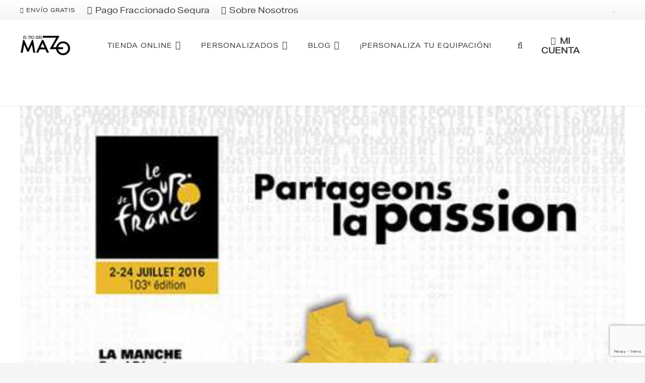

--- FILE ---
content_type: text/html; charset=utf-8
request_url: https://www.google.com/recaptcha/api2/anchor?ar=1&k=6LdVZ4QfAAAAABbCvV-2ocqZJ99u9Qwb6X3cnSEj&co=aHR0cHM6Ly93d3cuZWx0aW9kZWxtYXpvLmNvbTo0NDM.&hl=en&v=PoyoqOPhxBO7pBk68S4YbpHZ&size=invisible&anchor-ms=20000&execute-ms=30000&cb=tqoyv1op5jfc
body_size: 48635
content:
<!DOCTYPE HTML><html dir="ltr" lang="en"><head><meta http-equiv="Content-Type" content="text/html; charset=UTF-8">
<meta http-equiv="X-UA-Compatible" content="IE=edge">
<title>reCAPTCHA</title>
<style type="text/css">
/* cyrillic-ext */
@font-face {
  font-family: 'Roboto';
  font-style: normal;
  font-weight: 400;
  font-stretch: 100%;
  src: url(//fonts.gstatic.com/s/roboto/v48/KFO7CnqEu92Fr1ME7kSn66aGLdTylUAMa3GUBHMdazTgWw.woff2) format('woff2');
  unicode-range: U+0460-052F, U+1C80-1C8A, U+20B4, U+2DE0-2DFF, U+A640-A69F, U+FE2E-FE2F;
}
/* cyrillic */
@font-face {
  font-family: 'Roboto';
  font-style: normal;
  font-weight: 400;
  font-stretch: 100%;
  src: url(//fonts.gstatic.com/s/roboto/v48/KFO7CnqEu92Fr1ME7kSn66aGLdTylUAMa3iUBHMdazTgWw.woff2) format('woff2');
  unicode-range: U+0301, U+0400-045F, U+0490-0491, U+04B0-04B1, U+2116;
}
/* greek-ext */
@font-face {
  font-family: 'Roboto';
  font-style: normal;
  font-weight: 400;
  font-stretch: 100%;
  src: url(//fonts.gstatic.com/s/roboto/v48/KFO7CnqEu92Fr1ME7kSn66aGLdTylUAMa3CUBHMdazTgWw.woff2) format('woff2');
  unicode-range: U+1F00-1FFF;
}
/* greek */
@font-face {
  font-family: 'Roboto';
  font-style: normal;
  font-weight: 400;
  font-stretch: 100%;
  src: url(//fonts.gstatic.com/s/roboto/v48/KFO7CnqEu92Fr1ME7kSn66aGLdTylUAMa3-UBHMdazTgWw.woff2) format('woff2');
  unicode-range: U+0370-0377, U+037A-037F, U+0384-038A, U+038C, U+038E-03A1, U+03A3-03FF;
}
/* math */
@font-face {
  font-family: 'Roboto';
  font-style: normal;
  font-weight: 400;
  font-stretch: 100%;
  src: url(//fonts.gstatic.com/s/roboto/v48/KFO7CnqEu92Fr1ME7kSn66aGLdTylUAMawCUBHMdazTgWw.woff2) format('woff2');
  unicode-range: U+0302-0303, U+0305, U+0307-0308, U+0310, U+0312, U+0315, U+031A, U+0326-0327, U+032C, U+032F-0330, U+0332-0333, U+0338, U+033A, U+0346, U+034D, U+0391-03A1, U+03A3-03A9, U+03B1-03C9, U+03D1, U+03D5-03D6, U+03F0-03F1, U+03F4-03F5, U+2016-2017, U+2034-2038, U+203C, U+2040, U+2043, U+2047, U+2050, U+2057, U+205F, U+2070-2071, U+2074-208E, U+2090-209C, U+20D0-20DC, U+20E1, U+20E5-20EF, U+2100-2112, U+2114-2115, U+2117-2121, U+2123-214F, U+2190, U+2192, U+2194-21AE, U+21B0-21E5, U+21F1-21F2, U+21F4-2211, U+2213-2214, U+2216-22FF, U+2308-230B, U+2310, U+2319, U+231C-2321, U+2336-237A, U+237C, U+2395, U+239B-23B7, U+23D0, U+23DC-23E1, U+2474-2475, U+25AF, U+25B3, U+25B7, U+25BD, U+25C1, U+25CA, U+25CC, U+25FB, U+266D-266F, U+27C0-27FF, U+2900-2AFF, U+2B0E-2B11, U+2B30-2B4C, U+2BFE, U+3030, U+FF5B, U+FF5D, U+1D400-1D7FF, U+1EE00-1EEFF;
}
/* symbols */
@font-face {
  font-family: 'Roboto';
  font-style: normal;
  font-weight: 400;
  font-stretch: 100%;
  src: url(//fonts.gstatic.com/s/roboto/v48/KFO7CnqEu92Fr1ME7kSn66aGLdTylUAMaxKUBHMdazTgWw.woff2) format('woff2');
  unicode-range: U+0001-000C, U+000E-001F, U+007F-009F, U+20DD-20E0, U+20E2-20E4, U+2150-218F, U+2190, U+2192, U+2194-2199, U+21AF, U+21E6-21F0, U+21F3, U+2218-2219, U+2299, U+22C4-22C6, U+2300-243F, U+2440-244A, U+2460-24FF, U+25A0-27BF, U+2800-28FF, U+2921-2922, U+2981, U+29BF, U+29EB, U+2B00-2BFF, U+4DC0-4DFF, U+FFF9-FFFB, U+10140-1018E, U+10190-1019C, U+101A0, U+101D0-101FD, U+102E0-102FB, U+10E60-10E7E, U+1D2C0-1D2D3, U+1D2E0-1D37F, U+1F000-1F0FF, U+1F100-1F1AD, U+1F1E6-1F1FF, U+1F30D-1F30F, U+1F315, U+1F31C, U+1F31E, U+1F320-1F32C, U+1F336, U+1F378, U+1F37D, U+1F382, U+1F393-1F39F, U+1F3A7-1F3A8, U+1F3AC-1F3AF, U+1F3C2, U+1F3C4-1F3C6, U+1F3CA-1F3CE, U+1F3D4-1F3E0, U+1F3ED, U+1F3F1-1F3F3, U+1F3F5-1F3F7, U+1F408, U+1F415, U+1F41F, U+1F426, U+1F43F, U+1F441-1F442, U+1F444, U+1F446-1F449, U+1F44C-1F44E, U+1F453, U+1F46A, U+1F47D, U+1F4A3, U+1F4B0, U+1F4B3, U+1F4B9, U+1F4BB, U+1F4BF, U+1F4C8-1F4CB, U+1F4D6, U+1F4DA, U+1F4DF, U+1F4E3-1F4E6, U+1F4EA-1F4ED, U+1F4F7, U+1F4F9-1F4FB, U+1F4FD-1F4FE, U+1F503, U+1F507-1F50B, U+1F50D, U+1F512-1F513, U+1F53E-1F54A, U+1F54F-1F5FA, U+1F610, U+1F650-1F67F, U+1F687, U+1F68D, U+1F691, U+1F694, U+1F698, U+1F6AD, U+1F6B2, U+1F6B9-1F6BA, U+1F6BC, U+1F6C6-1F6CF, U+1F6D3-1F6D7, U+1F6E0-1F6EA, U+1F6F0-1F6F3, U+1F6F7-1F6FC, U+1F700-1F7FF, U+1F800-1F80B, U+1F810-1F847, U+1F850-1F859, U+1F860-1F887, U+1F890-1F8AD, U+1F8B0-1F8BB, U+1F8C0-1F8C1, U+1F900-1F90B, U+1F93B, U+1F946, U+1F984, U+1F996, U+1F9E9, U+1FA00-1FA6F, U+1FA70-1FA7C, U+1FA80-1FA89, U+1FA8F-1FAC6, U+1FACE-1FADC, U+1FADF-1FAE9, U+1FAF0-1FAF8, U+1FB00-1FBFF;
}
/* vietnamese */
@font-face {
  font-family: 'Roboto';
  font-style: normal;
  font-weight: 400;
  font-stretch: 100%;
  src: url(//fonts.gstatic.com/s/roboto/v48/KFO7CnqEu92Fr1ME7kSn66aGLdTylUAMa3OUBHMdazTgWw.woff2) format('woff2');
  unicode-range: U+0102-0103, U+0110-0111, U+0128-0129, U+0168-0169, U+01A0-01A1, U+01AF-01B0, U+0300-0301, U+0303-0304, U+0308-0309, U+0323, U+0329, U+1EA0-1EF9, U+20AB;
}
/* latin-ext */
@font-face {
  font-family: 'Roboto';
  font-style: normal;
  font-weight: 400;
  font-stretch: 100%;
  src: url(//fonts.gstatic.com/s/roboto/v48/KFO7CnqEu92Fr1ME7kSn66aGLdTylUAMa3KUBHMdazTgWw.woff2) format('woff2');
  unicode-range: U+0100-02BA, U+02BD-02C5, U+02C7-02CC, U+02CE-02D7, U+02DD-02FF, U+0304, U+0308, U+0329, U+1D00-1DBF, U+1E00-1E9F, U+1EF2-1EFF, U+2020, U+20A0-20AB, U+20AD-20C0, U+2113, U+2C60-2C7F, U+A720-A7FF;
}
/* latin */
@font-face {
  font-family: 'Roboto';
  font-style: normal;
  font-weight: 400;
  font-stretch: 100%;
  src: url(//fonts.gstatic.com/s/roboto/v48/KFO7CnqEu92Fr1ME7kSn66aGLdTylUAMa3yUBHMdazQ.woff2) format('woff2');
  unicode-range: U+0000-00FF, U+0131, U+0152-0153, U+02BB-02BC, U+02C6, U+02DA, U+02DC, U+0304, U+0308, U+0329, U+2000-206F, U+20AC, U+2122, U+2191, U+2193, U+2212, U+2215, U+FEFF, U+FFFD;
}
/* cyrillic-ext */
@font-face {
  font-family: 'Roboto';
  font-style: normal;
  font-weight: 500;
  font-stretch: 100%;
  src: url(//fonts.gstatic.com/s/roboto/v48/KFO7CnqEu92Fr1ME7kSn66aGLdTylUAMa3GUBHMdazTgWw.woff2) format('woff2');
  unicode-range: U+0460-052F, U+1C80-1C8A, U+20B4, U+2DE0-2DFF, U+A640-A69F, U+FE2E-FE2F;
}
/* cyrillic */
@font-face {
  font-family: 'Roboto';
  font-style: normal;
  font-weight: 500;
  font-stretch: 100%;
  src: url(//fonts.gstatic.com/s/roboto/v48/KFO7CnqEu92Fr1ME7kSn66aGLdTylUAMa3iUBHMdazTgWw.woff2) format('woff2');
  unicode-range: U+0301, U+0400-045F, U+0490-0491, U+04B0-04B1, U+2116;
}
/* greek-ext */
@font-face {
  font-family: 'Roboto';
  font-style: normal;
  font-weight: 500;
  font-stretch: 100%;
  src: url(//fonts.gstatic.com/s/roboto/v48/KFO7CnqEu92Fr1ME7kSn66aGLdTylUAMa3CUBHMdazTgWw.woff2) format('woff2');
  unicode-range: U+1F00-1FFF;
}
/* greek */
@font-face {
  font-family: 'Roboto';
  font-style: normal;
  font-weight: 500;
  font-stretch: 100%;
  src: url(//fonts.gstatic.com/s/roboto/v48/KFO7CnqEu92Fr1ME7kSn66aGLdTylUAMa3-UBHMdazTgWw.woff2) format('woff2');
  unicode-range: U+0370-0377, U+037A-037F, U+0384-038A, U+038C, U+038E-03A1, U+03A3-03FF;
}
/* math */
@font-face {
  font-family: 'Roboto';
  font-style: normal;
  font-weight: 500;
  font-stretch: 100%;
  src: url(//fonts.gstatic.com/s/roboto/v48/KFO7CnqEu92Fr1ME7kSn66aGLdTylUAMawCUBHMdazTgWw.woff2) format('woff2');
  unicode-range: U+0302-0303, U+0305, U+0307-0308, U+0310, U+0312, U+0315, U+031A, U+0326-0327, U+032C, U+032F-0330, U+0332-0333, U+0338, U+033A, U+0346, U+034D, U+0391-03A1, U+03A3-03A9, U+03B1-03C9, U+03D1, U+03D5-03D6, U+03F0-03F1, U+03F4-03F5, U+2016-2017, U+2034-2038, U+203C, U+2040, U+2043, U+2047, U+2050, U+2057, U+205F, U+2070-2071, U+2074-208E, U+2090-209C, U+20D0-20DC, U+20E1, U+20E5-20EF, U+2100-2112, U+2114-2115, U+2117-2121, U+2123-214F, U+2190, U+2192, U+2194-21AE, U+21B0-21E5, U+21F1-21F2, U+21F4-2211, U+2213-2214, U+2216-22FF, U+2308-230B, U+2310, U+2319, U+231C-2321, U+2336-237A, U+237C, U+2395, U+239B-23B7, U+23D0, U+23DC-23E1, U+2474-2475, U+25AF, U+25B3, U+25B7, U+25BD, U+25C1, U+25CA, U+25CC, U+25FB, U+266D-266F, U+27C0-27FF, U+2900-2AFF, U+2B0E-2B11, U+2B30-2B4C, U+2BFE, U+3030, U+FF5B, U+FF5D, U+1D400-1D7FF, U+1EE00-1EEFF;
}
/* symbols */
@font-face {
  font-family: 'Roboto';
  font-style: normal;
  font-weight: 500;
  font-stretch: 100%;
  src: url(//fonts.gstatic.com/s/roboto/v48/KFO7CnqEu92Fr1ME7kSn66aGLdTylUAMaxKUBHMdazTgWw.woff2) format('woff2');
  unicode-range: U+0001-000C, U+000E-001F, U+007F-009F, U+20DD-20E0, U+20E2-20E4, U+2150-218F, U+2190, U+2192, U+2194-2199, U+21AF, U+21E6-21F0, U+21F3, U+2218-2219, U+2299, U+22C4-22C6, U+2300-243F, U+2440-244A, U+2460-24FF, U+25A0-27BF, U+2800-28FF, U+2921-2922, U+2981, U+29BF, U+29EB, U+2B00-2BFF, U+4DC0-4DFF, U+FFF9-FFFB, U+10140-1018E, U+10190-1019C, U+101A0, U+101D0-101FD, U+102E0-102FB, U+10E60-10E7E, U+1D2C0-1D2D3, U+1D2E0-1D37F, U+1F000-1F0FF, U+1F100-1F1AD, U+1F1E6-1F1FF, U+1F30D-1F30F, U+1F315, U+1F31C, U+1F31E, U+1F320-1F32C, U+1F336, U+1F378, U+1F37D, U+1F382, U+1F393-1F39F, U+1F3A7-1F3A8, U+1F3AC-1F3AF, U+1F3C2, U+1F3C4-1F3C6, U+1F3CA-1F3CE, U+1F3D4-1F3E0, U+1F3ED, U+1F3F1-1F3F3, U+1F3F5-1F3F7, U+1F408, U+1F415, U+1F41F, U+1F426, U+1F43F, U+1F441-1F442, U+1F444, U+1F446-1F449, U+1F44C-1F44E, U+1F453, U+1F46A, U+1F47D, U+1F4A3, U+1F4B0, U+1F4B3, U+1F4B9, U+1F4BB, U+1F4BF, U+1F4C8-1F4CB, U+1F4D6, U+1F4DA, U+1F4DF, U+1F4E3-1F4E6, U+1F4EA-1F4ED, U+1F4F7, U+1F4F9-1F4FB, U+1F4FD-1F4FE, U+1F503, U+1F507-1F50B, U+1F50D, U+1F512-1F513, U+1F53E-1F54A, U+1F54F-1F5FA, U+1F610, U+1F650-1F67F, U+1F687, U+1F68D, U+1F691, U+1F694, U+1F698, U+1F6AD, U+1F6B2, U+1F6B9-1F6BA, U+1F6BC, U+1F6C6-1F6CF, U+1F6D3-1F6D7, U+1F6E0-1F6EA, U+1F6F0-1F6F3, U+1F6F7-1F6FC, U+1F700-1F7FF, U+1F800-1F80B, U+1F810-1F847, U+1F850-1F859, U+1F860-1F887, U+1F890-1F8AD, U+1F8B0-1F8BB, U+1F8C0-1F8C1, U+1F900-1F90B, U+1F93B, U+1F946, U+1F984, U+1F996, U+1F9E9, U+1FA00-1FA6F, U+1FA70-1FA7C, U+1FA80-1FA89, U+1FA8F-1FAC6, U+1FACE-1FADC, U+1FADF-1FAE9, U+1FAF0-1FAF8, U+1FB00-1FBFF;
}
/* vietnamese */
@font-face {
  font-family: 'Roboto';
  font-style: normal;
  font-weight: 500;
  font-stretch: 100%;
  src: url(//fonts.gstatic.com/s/roboto/v48/KFO7CnqEu92Fr1ME7kSn66aGLdTylUAMa3OUBHMdazTgWw.woff2) format('woff2');
  unicode-range: U+0102-0103, U+0110-0111, U+0128-0129, U+0168-0169, U+01A0-01A1, U+01AF-01B0, U+0300-0301, U+0303-0304, U+0308-0309, U+0323, U+0329, U+1EA0-1EF9, U+20AB;
}
/* latin-ext */
@font-face {
  font-family: 'Roboto';
  font-style: normal;
  font-weight: 500;
  font-stretch: 100%;
  src: url(//fonts.gstatic.com/s/roboto/v48/KFO7CnqEu92Fr1ME7kSn66aGLdTylUAMa3KUBHMdazTgWw.woff2) format('woff2');
  unicode-range: U+0100-02BA, U+02BD-02C5, U+02C7-02CC, U+02CE-02D7, U+02DD-02FF, U+0304, U+0308, U+0329, U+1D00-1DBF, U+1E00-1E9F, U+1EF2-1EFF, U+2020, U+20A0-20AB, U+20AD-20C0, U+2113, U+2C60-2C7F, U+A720-A7FF;
}
/* latin */
@font-face {
  font-family: 'Roboto';
  font-style: normal;
  font-weight: 500;
  font-stretch: 100%;
  src: url(//fonts.gstatic.com/s/roboto/v48/KFO7CnqEu92Fr1ME7kSn66aGLdTylUAMa3yUBHMdazQ.woff2) format('woff2');
  unicode-range: U+0000-00FF, U+0131, U+0152-0153, U+02BB-02BC, U+02C6, U+02DA, U+02DC, U+0304, U+0308, U+0329, U+2000-206F, U+20AC, U+2122, U+2191, U+2193, U+2212, U+2215, U+FEFF, U+FFFD;
}
/* cyrillic-ext */
@font-face {
  font-family: 'Roboto';
  font-style: normal;
  font-weight: 900;
  font-stretch: 100%;
  src: url(//fonts.gstatic.com/s/roboto/v48/KFO7CnqEu92Fr1ME7kSn66aGLdTylUAMa3GUBHMdazTgWw.woff2) format('woff2');
  unicode-range: U+0460-052F, U+1C80-1C8A, U+20B4, U+2DE0-2DFF, U+A640-A69F, U+FE2E-FE2F;
}
/* cyrillic */
@font-face {
  font-family: 'Roboto';
  font-style: normal;
  font-weight: 900;
  font-stretch: 100%;
  src: url(//fonts.gstatic.com/s/roboto/v48/KFO7CnqEu92Fr1ME7kSn66aGLdTylUAMa3iUBHMdazTgWw.woff2) format('woff2');
  unicode-range: U+0301, U+0400-045F, U+0490-0491, U+04B0-04B1, U+2116;
}
/* greek-ext */
@font-face {
  font-family: 'Roboto';
  font-style: normal;
  font-weight: 900;
  font-stretch: 100%;
  src: url(//fonts.gstatic.com/s/roboto/v48/KFO7CnqEu92Fr1ME7kSn66aGLdTylUAMa3CUBHMdazTgWw.woff2) format('woff2');
  unicode-range: U+1F00-1FFF;
}
/* greek */
@font-face {
  font-family: 'Roboto';
  font-style: normal;
  font-weight: 900;
  font-stretch: 100%;
  src: url(//fonts.gstatic.com/s/roboto/v48/KFO7CnqEu92Fr1ME7kSn66aGLdTylUAMa3-UBHMdazTgWw.woff2) format('woff2');
  unicode-range: U+0370-0377, U+037A-037F, U+0384-038A, U+038C, U+038E-03A1, U+03A3-03FF;
}
/* math */
@font-face {
  font-family: 'Roboto';
  font-style: normal;
  font-weight: 900;
  font-stretch: 100%;
  src: url(//fonts.gstatic.com/s/roboto/v48/KFO7CnqEu92Fr1ME7kSn66aGLdTylUAMawCUBHMdazTgWw.woff2) format('woff2');
  unicode-range: U+0302-0303, U+0305, U+0307-0308, U+0310, U+0312, U+0315, U+031A, U+0326-0327, U+032C, U+032F-0330, U+0332-0333, U+0338, U+033A, U+0346, U+034D, U+0391-03A1, U+03A3-03A9, U+03B1-03C9, U+03D1, U+03D5-03D6, U+03F0-03F1, U+03F4-03F5, U+2016-2017, U+2034-2038, U+203C, U+2040, U+2043, U+2047, U+2050, U+2057, U+205F, U+2070-2071, U+2074-208E, U+2090-209C, U+20D0-20DC, U+20E1, U+20E5-20EF, U+2100-2112, U+2114-2115, U+2117-2121, U+2123-214F, U+2190, U+2192, U+2194-21AE, U+21B0-21E5, U+21F1-21F2, U+21F4-2211, U+2213-2214, U+2216-22FF, U+2308-230B, U+2310, U+2319, U+231C-2321, U+2336-237A, U+237C, U+2395, U+239B-23B7, U+23D0, U+23DC-23E1, U+2474-2475, U+25AF, U+25B3, U+25B7, U+25BD, U+25C1, U+25CA, U+25CC, U+25FB, U+266D-266F, U+27C0-27FF, U+2900-2AFF, U+2B0E-2B11, U+2B30-2B4C, U+2BFE, U+3030, U+FF5B, U+FF5D, U+1D400-1D7FF, U+1EE00-1EEFF;
}
/* symbols */
@font-face {
  font-family: 'Roboto';
  font-style: normal;
  font-weight: 900;
  font-stretch: 100%;
  src: url(//fonts.gstatic.com/s/roboto/v48/KFO7CnqEu92Fr1ME7kSn66aGLdTylUAMaxKUBHMdazTgWw.woff2) format('woff2');
  unicode-range: U+0001-000C, U+000E-001F, U+007F-009F, U+20DD-20E0, U+20E2-20E4, U+2150-218F, U+2190, U+2192, U+2194-2199, U+21AF, U+21E6-21F0, U+21F3, U+2218-2219, U+2299, U+22C4-22C6, U+2300-243F, U+2440-244A, U+2460-24FF, U+25A0-27BF, U+2800-28FF, U+2921-2922, U+2981, U+29BF, U+29EB, U+2B00-2BFF, U+4DC0-4DFF, U+FFF9-FFFB, U+10140-1018E, U+10190-1019C, U+101A0, U+101D0-101FD, U+102E0-102FB, U+10E60-10E7E, U+1D2C0-1D2D3, U+1D2E0-1D37F, U+1F000-1F0FF, U+1F100-1F1AD, U+1F1E6-1F1FF, U+1F30D-1F30F, U+1F315, U+1F31C, U+1F31E, U+1F320-1F32C, U+1F336, U+1F378, U+1F37D, U+1F382, U+1F393-1F39F, U+1F3A7-1F3A8, U+1F3AC-1F3AF, U+1F3C2, U+1F3C4-1F3C6, U+1F3CA-1F3CE, U+1F3D4-1F3E0, U+1F3ED, U+1F3F1-1F3F3, U+1F3F5-1F3F7, U+1F408, U+1F415, U+1F41F, U+1F426, U+1F43F, U+1F441-1F442, U+1F444, U+1F446-1F449, U+1F44C-1F44E, U+1F453, U+1F46A, U+1F47D, U+1F4A3, U+1F4B0, U+1F4B3, U+1F4B9, U+1F4BB, U+1F4BF, U+1F4C8-1F4CB, U+1F4D6, U+1F4DA, U+1F4DF, U+1F4E3-1F4E6, U+1F4EA-1F4ED, U+1F4F7, U+1F4F9-1F4FB, U+1F4FD-1F4FE, U+1F503, U+1F507-1F50B, U+1F50D, U+1F512-1F513, U+1F53E-1F54A, U+1F54F-1F5FA, U+1F610, U+1F650-1F67F, U+1F687, U+1F68D, U+1F691, U+1F694, U+1F698, U+1F6AD, U+1F6B2, U+1F6B9-1F6BA, U+1F6BC, U+1F6C6-1F6CF, U+1F6D3-1F6D7, U+1F6E0-1F6EA, U+1F6F0-1F6F3, U+1F6F7-1F6FC, U+1F700-1F7FF, U+1F800-1F80B, U+1F810-1F847, U+1F850-1F859, U+1F860-1F887, U+1F890-1F8AD, U+1F8B0-1F8BB, U+1F8C0-1F8C1, U+1F900-1F90B, U+1F93B, U+1F946, U+1F984, U+1F996, U+1F9E9, U+1FA00-1FA6F, U+1FA70-1FA7C, U+1FA80-1FA89, U+1FA8F-1FAC6, U+1FACE-1FADC, U+1FADF-1FAE9, U+1FAF0-1FAF8, U+1FB00-1FBFF;
}
/* vietnamese */
@font-face {
  font-family: 'Roboto';
  font-style: normal;
  font-weight: 900;
  font-stretch: 100%;
  src: url(//fonts.gstatic.com/s/roboto/v48/KFO7CnqEu92Fr1ME7kSn66aGLdTylUAMa3OUBHMdazTgWw.woff2) format('woff2');
  unicode-range: U+0102-0103, U+0110-0111, U+0128-0129, U+0168-0169, U+01A0-01A1, U+01AF-01B0, U+0300-0301, U+0303-0304, U+0308-0309, U+0323, U+0329, U+1EA0-1EF9, U+20AB;
}
/* latin-ext */
@font-face {
  font-family: 'Roboto';
  font-style: normal;
  font-weight: 900;
  font-stretch: 100%;
  src: url(//fonts.gstatic.com/s/roboto/v48/KFO7CnqEu92Fr1ME7kSn66aGLdTylUAMa3KUBHMdazTgWw.woff2) format('woff2');
  unicode-range: U+0100-02BA, U+02BD-02C5, U+02C7-02CC, U+02CE-02D7, U+02DD-02FF, U+0304, U+0308, U+0329, U+1D00-1DBF, U+1E00-1E9F, U+1EF2-1EFF, U+2020, U+20A0-20AB, U+20AD-20C0, U+2113, U+2C60-2C7F, U+A720-A7FF;
}
/* latin */
@font-face {
  font-family: 'Roboto';
  font-style: normal;
  font-weight: 900;
  font-stretch: 100%;
  src: url(//fonts.gstatic.com/s/roboto/v48/KFO7CnqEu92Fr1ME7kSn66aGLdTylUAMa3yUBHMdazQ.woff2) format('woff2');
  unicode-range: U+0000-00FF, U+0131, U+0152-0153, U+02BB-02BC, U+02C6, U+02DA, U+02DC, U+0304, U+0308, U+0329, U+2000-206F, U+20AC, U+2122, U+2191, U+2193, U+2212, U+2215, U+FEFF, U+FFFD;
}

</style>
<link rel="stylesheet" type="text/css" href="https://www.gstatic.com/recaptcha/releases/PoyoqOPhxBO7pBk68S4YbpHZ/styles__ltr.css">
<script nonce="WquAw2CU0dVwEn9unkJ93w" type="text/javascript">window['__recaptcha_api'] = 'https://www.google.com/recaptcha/api2/';</script>
<script type="text/javascript" src="https://www.gstatic.com/recaptcha/releases/PoyoqOPhxBO7pBk68S4YbpHZ/recaptcha__en.js" nonce="WquAw2CU0dVwEn9unkJ93w">
      
    </script></head>
<body><div id="rc-anchor-alert" class="rc-anchor-alert"></div>
<input type="hidden" id="recaptcha-token" value="[base64]">
<script type="text/javascript" nonce="WquAw2CU0dVwEn9unkJ93w">
      recaptcha.anchor.Main.init("[\x22ainput\x22,[\x22bgdata\x22,\x22\x22,\[base64]/[base64]/UltIKytdPWE6KGE8MjA0OD9SW0grK109YT4+NnwxOTI6KChhJjY0NTEyKT09NTUyOTYmJnErMTxoLmxlbmd0aCYmKGguY2hhckNvZGVBdChxKzEpJjY0NTEyKT09NTYzMjA/[base64]/MjU1OlI/[base64]/[base64]/[base64]/[base64]/[base64]/[base64]/[base64]/[base64]/[base64]/[base64]\x22,\[base64]\x22,\x22w4lcaFbCtDHCgcO4wqbDlx8fdx9gwoRKHsKNw7RfUsOgwqlGwoRJX8O+IRVMwq/DjsKEIMOMw5RXaT/[base64]/DoRfCqsOrQiQDTRYFw7/ClwBJwqLDiCRIU8KJwpdgRsO7w4TDllnDq8OPwrXDunVdNibDjcKWK1HDtmhHKRrDqMOmwoPDpsOrwrPCqDvCtsKEJizCrMKPwpo2w7vDpm5Rw68eEcKpVMKjwrzDnsKiZk1tw4/DhwYjYCJyW8Kcw5pDXMObwrPCiWXDqwt8SsOOBhfChcO3worDpsKSwp3DuUtkaxgiejVnFsKYw4xHTF3DuMKADcKgcSTCgyvCvyTCh8O0w7DCuifDksKZwqPCoMOCOsOXM8OmNlHCp2otc8K2w4TDosKywpHDvMK/w6F9wqlLw4DDhcKcRsKKwp/[base64]/CjcO6YTfCnBIxwrfCnGsxwpJUw5zDmcKAw6INL8O2wpHDuHbDrm7DlcKmMktOU8Opw5LDv8KICWVvw4zCk8KdwqJML8Oww5bDvUhcw4jDmRc6wozDlyo2wpdHA8K2wpYew5llZsOhe2jCnCtdd8K7wpTCkcOAw43ClMO1w6VoZi/[base64]/wrXCj8OQYcOxwrLCs8OQdFLDmsKIwpY8w444w7RwZH40woNzM0wCOMKxVnPDsFQrB2AFw6bDu8OffcODcMOIw604w7J4w6LCiMKqwq3CucK2AxDDvGfDszVCczjCpsOpwpcpVj1cw5bDnXJ3wpLCoMKQBsOZwq4/wqNYwph7wr1swrHCh2HCrVXDoj/DhV3CnT1NMcO7GcKDSE3DhSLDkBwzO8KIwrfCtMKYw5A+RsOFWMOqwpXCuMKIGH3DrsKYwrQQwqtqw7XCnsOOXWrCp8KoNcOGw47Di8Kxw7ohwrIQLAfDu8ODWHjCiDPCnxYLUG1aRsOkw5fCh3RPGHvDhsKtLcKEM8OVPBAIZ3wpJgXChkDDmMK3w5/CmMKMw69Vwr/Dhi3CkTfCiU7ChsOkw7/CvsOEw6IuwokoDjpRKlZzw57DuGnDswDCpgjCh8KpHQ5sbGR4wqIewqgNasKIw7NWW1DDkMKSw4jCqsKyQcO+asKhwrDDkcK4wrbDpQnCv8Opw5vDr8K2K0YPwrXCjMKqwobDmgZOw4/DscKjw4DCkCEGw4kNIsOxZxzDvMKiw6ktc8OTFW7Cs1pSHG5PfsKEw7ZKBgzDiUXCm3hQEHtcZx/DqsOJwoDCn1/Chj0cNiJwwo4+GWkFwpvCq8K5wpFuw45Tw5/DuMKDwoMIw6sHwq7DpjXCrwLCq8Obwq/DjgPDjXzCgcOew4APwr90w4JRbcOhw47CsgkZBsKqw7QRLsK8GsK0NcK/SzZ3PcKLGcOAdX0iUjNnw6FzwoHDqlE/d8KPM19NwpZwJ0bCiz7DtMOTwpwaw6PDr8KCwo3CpFzDi3cjwpAPacO0w55tw5/Dn8OdOcKGw73CsRoOw7EIFsKhw7I8TG4KwqjDisKCHsOlw7Q3XS7Cu8OAdcK5w7jCnMOmw79zMsKTwqvCucKsb8OnRwLDo8OBw7PCpTrCjxfCvMK6wrrCt8O9QMKEwpzChMOSUl7CtWXCoR3DpsOuw4ViwrzDigwAw4tLwpJ8KsKZwp/Csi3CpMOXLcOCaSRQNsONHQvCkcKTGBFQdMKvNsKgwpdkw4vCnwlqMcOZwrM/[base64]/CusOCYcOswqUpw5FSw7hublPCvld5c2B2b3XCtg/[base64]/wpHDpMKGwpp2wpvDrsOqIxlresO0XcOtRcKVwrXCoQnConPCvXwVw7PChhHDqEklEcKAw4DCoMO4w7jDhsO/w63Ck8OrUsKAwpPDs1rDjx7DkMOWEcKrEcKfexVJw5XCkXLDg8OUDsK/b8KiJw0FesOMWMOPWg3DtSZdQ8Kqw5fDgsO2w5nCmVQew4YJwrcjw5F/w6bCkhDDshgjw7XCnSnCr8O+RBIIw54Hw4cxwpMgJcKtwrwpF8KVwqnCoMKhB8KiLDVMwrPDjsKbIzkoAnHDuMKEw5PCnAXDph3Ct8OADzbDiMO+w5fCqAk4aMOIwql/TnIRXMK7wpHDkSHDp1w/wrF9W8KsTWlNwoTDsMO/Z2QiaQrDtMKYOWjChSDCpMKzd8OXYWlkwpl+UsOfwpjCnTY9OsO4AsOyEnDCgsKgwpx/w6jDqEHDiMK8wq0xeiY1w6fDiMKSw7pnw4lxZcORYWQyw53Dq8ONZRzCqizCoDN1ZsOlw6NwL8OPdXoqw7PDgQtKSsKpccOpwrjCncOuPMK+wrDDqmzCrMKCIjUbfj0lV3LDuzHDtcOAPMKSH8ORYDbDrSYKQxNrXMOowqkUw6LDvFVTXU46HsO/wq8eSmNAEjV+w71FwqoULXt8OsKmw4NKwq0ZaUBKNHhfcRrCksOzH1cRwo7CocKsJ8KLG1rDmCLCmxQfayfDpsKCAsKiUMOQw7/DqkPDjjRKw5fDrgvCmsK+wq4ya8Ozw5l3wo89wpHDr8ONw6nDoMKdG8OgK08pJ8KVPGo7OsKKw77DmW/CjMOJwpXCuMO5JALCsSgOVsOHCwPDg8K4JsOLYyDCn8K3CsKFHsObwofCvw4lw4VowrnDvsO0w49DSA7CgcOUw6J2SEpMw5k2CMOMN1fCrMOnTAFnw5vChg8UDsO+ZDXCicOXw5DCjDjCsEnCt8Knw77Cu0EKd8KxAErDjGzDksKIw5B0wo/[base64]/W2UEw7wRwoHDocOfIcOmw4LCksKMwrxVwqHDj8KbwrbDocOuDgMiwqxtw4Q8HlRkw5JHKMOxBsORwqJSwppewq/[base64]/ChkvDtcOdPsKVCHAwIcOWw6DDgSrCmcKsYsKnwpLCmHnDpm0CIsKaI3XCusKLwocew7LDg2/Dlw9lw7hiUxPDhMKEIsO7w7LDrBB+WgZTQ8KCWMK6chLCssKcFsKKw4pKb8KMwpddTsOQwpkTdHbDvMOmw7nChsONw5g6fytOwoXDhmNlV1zCpyU7wpZ0wpzDqXd7wp0fLiJXw6kVw4nDg8KQw6DCniVKwrF7EcKkwqR4EMKow6TDuMKqI8O/wqMKVmNJw7fDvMOLKAvDr8KSwp1Ow5nDpwEOwr9vMsKQwobDpMO4AsK6MWzClwNpQHPCh8KlCW/DjEvDpsK/wrLDqcOrw55PSSLClnzCsEc7wrpnTsObJMKGHWDDh8K9woM0wpFjd1DCrkjCp8KAIxRoGREkKUjCo8KBwo8Cwo7CoMKPwqELBCUIKkQUZMOTJsOqw7hdasKhw4wQwo5rw6nDlATDuUvCvcKhQngPw4fCsjFrw53DkMK/w647w4dkPMK/[base64]/[base64]/C8Okw6vDt8KHW2LCk8K+dQxEWkFXw7bCog7DpHLDmHcGR8KufCnCs0xJScK7GsOmDsOowrHDhsKccV0/w5LDk8O5wohaAxlXBTLCqThvw67DnMKgXH/CkUJAFEnCoW/Dg8KPFTR5D3rDvWxew7QMwqrClMOjwqzCoXzDmsKYFMOaw5/Clh05woDCqGzDlFE4VF/DiQhqwp04NcOfw5gDw7NRwp0lw7gYw75LE8Kgw4Ixw5rDoiMiOy3Ci8K0bsOUD8Kcw4Y0K8OVRnLCuX0Rw6rCshfCqh9Gw7c/w704OxIwNS7DqRjDoMKLMsOuQSXDjsK4w5dNKmVzw7nCgcOSeSrDv0Jew5HDlMKfwpPCqcKTQsKBX1VjWyJFwo9GwpJww4wzwqrDt2fDml/[base64]/Cg1/CuxlBwrvDoUXCi8OhwqfCmSBNZMK3UMKkw5NsF8KCw5MGDsKhwoXCuF4iTANgI1/Dsk9twqAGOmwYSkQxw7kGw6jCtTlWesKcSDLCkjvCvHXCtMKXf8KRwrkDdW5cwqIGW1YgEsOyTEg0wpHDrnJVwrJ3asKsCTUGI8Omw5fDo8OowprDosOpSMORw41bS8K9wozDi8Oxw4zDj2cMWBjCs3ohwofCtkLDhzIPwropK8OHwpnDvcODw6/CpcODCGbCmwxiw6/DncK/dsOgw6cowqnDim3DoHzDm3/Dknd9fMOqEAvDiSVFw5TDoF5hwqlyw7htAUnDpsKsUMKfeMKpbcO6U8KjR8OaYA5TG8KDV8O3fkVRw73Dmi7ChjPCrG/ClArDvXt5wrwEB8OVQlkwwoDDrQRWJmvCqlFjwrbDuGvCncKdw4HCpEguw4DCoQI1wr7Cr8OzwqfDjcKFKS/CvMKTNngnwqgzw6tlwpXDlk7CmCTDhztoecK6w4ojacKPwo4IaVrClsKIMl5acMKHw43DogTCtDEiVHB0wpbCm8OofMKEw6xCwpdUwr41w6JEVsKHw6zDk8OZPSXDsMOPw53CmMK2bXrCocOWw7vCtFPDlEjDoMO4dwElXcKMwpFFw5DCsnjDn8ObLcK/UB/DsG/DgMKrDcOzJFUJw4sda8ONwp8gEcOdKDs7wqPCscKQwqEZwo4ddEbDggo+w6DDqsKFwrLCvMKpw79bAhPCrcKfbVYuwo/DqMK+KixSBcOZwpfCpjLDpcOZHkhawrHDuMKJMcOrUWDChcOaw73DvMK6w7PCoUpuw6FfQhkOwplhVhQsRi3ClsOJJUHCvUHCuEfDksONDUnCmcK4bjfCgWjChn5ef8O8wq/CrDPDhlE8PEPDrnvDhsKZwpk4VUQWMcOWdMKDw5LCmsOFHFHCmSTDocKxP8O8wozCj8KSdkLCj3XDpAFxwqrCtMO8AsOVWDpgIXPCvMKnZ8OfJcKFU3zCr8KUGMKCRS3DhDrDqsOlQcKfwqlpw5DCo8OTw6rCsy8XOH/Dgmo3w63Cv8KhaMOmwpHDrBjCmcKswp/[base64]/Cs8K2w6M1BXtyX8O2SCPCkHkKwr4tw47CoSnChQfDusKXw4ATwr/DmkbCjcKfw73CvCbDmcK7bcOtw6khXG3Co8KBVjAlwqU2wpLCoMKiw53Dk8OORcKEw4NnWDTDqMOUd8KCPsOtbsOLw7zCgSPCgcODw7LChlZjFkYFw6ZrUyLCpMKQJHBFFUNGw4Idw5LCiMO8BB/CtMOYNG7DgMO2w4zCrVvCh8KqSMK8bMKRw618w5cww53DhHjCj0/[base64]/DomAfRUvCicO5wq7DhkYwPA3DscKTQ8Ojwq5ew5/CucKPUU7DlFDDgDLCu8Ouw6bDu15MCsOLNsOmEsKbwpILwpvCqQnDv8OLw58lGcKNYcKDc8K/d8KQw4Vew6lTwq9VCcK/w7/DrcOYwopywoDDlcKmw4JJwohBwrU/w43CmFtEw7lBw4bDjMKgw4bCsTDClBjCuhLDkULDqsO0w53Ci8KAw4thfjdlMBFLZmzDmFrDu8KrwrXDkMKhQcKjw6pvNjzCmGovRy3Cm1BIaMKpGMKHGh/[base64]/esKPwqfCl8OGaA4MdXHCmV7DlcK0esOnHcKcBhbDscO5QsKsDsObGsOkw7jDlCLDoFstTcODwrPCqTzDmCUMwovDnMOlw4rCmMK5NXzCt8OQwqFkw7LChMOTw7zDkGzDk8K/wpzDpRjCjcKTw4rDolrDqMKcQDPChsK/wqHDpCLDnCHCsSh3w68qEMOqLcO1woPClkTClsOlw7x+e8KWwoTCucKcYW4Xwq7DtHfDq8KKwqYzw6wSe8KCccK6HMOMPAcHwogmDMKIwq/[base64]/wpvDjMOPTCEgCE3CgcOSLcOgwokPAsO0JU/Do8OPLcKKFDzDtnzCpcOaw4TCuG/CocKvDsOkw6TCjyExLzzCqwgKwozDrcKKacOKFsKcGsKww4jDgVfCscObwoHCncK7MH1Hwp/DnsO8w7DClwkoRcOgw6nCtDJfwqXDhcKdw6LDqcOlwpHDsMOYC8OzwoXCk3zDsWHDnAIew5lKwqjCgEEowoLDtcKNw6/CtxJNARBHDsOqFsKDS8OTF8KbVA4TwrtJw4kbwrhpNXPDszckG8KlN8KZw7UcwobDscKkfkrDpEQqw5lEwpDDnAkPwppDwrdGNFvDiwVdAEwPw7PDm8O7ScKPbnrCqcOtwrp2wpnDqcOgIMO6wrlSw6hKJHwxw5ViDFrDvj7DpzTCkS/CsDXDgFJJw7vCoB/DscOfw5HCmT3CrcO5dxl9wqd6w5Qnwo3DocKrVzVEwpM2woVBQMK5c8OMd8Oad1VtcMKXPT7DlMOOeMO0cRgCwp/[base64]/DvEzCtMOCL8OVw5EUacOMw4/CksOnw6d3wpPDjWXCnDtpah09HnofRsOMdmTCliLDg8Omwp3Dq8Osw40Ww6jCuCxrwqNSwqDDhMKjag8gBcKiYsO+ScOSwr/[base64]/Du8O7AnDCn3Vmw7nCpBUawo9QIG/[base64]/PRTClcKULcKfwp3DvD5RUh8cw780XMOAwrHCijt3DMKhbxfDscOMwq95w409DMO3Hg7CvTbCtCcKw41hw5TDqcK0w7XCmGAxO11WcMOvBcKlA8Obw73Dlwl2wr3CmsOffC95UcOiW8OgwrLDosOldj/Dj8KWw4Ycw5w1WQTDocKJJyvCp3RQw6zCr8KCUcO6wr/[base64]/CpmTChEU8wqVdSMKsw7UJwqZww6wRJ8Khw7XCusKewphBUGPDscO8PHI/MsKFE8OAdwPDpMObGMKRIAJaU8K1e0/[base64]/CtXTDmVMmwq1jOnzDsDRqw5QnRivDmHTDssKMbjbDohbDlm7Dg8OrH3kiNTMcwoRLw581wpBxQRxYwqPCgsKZw6bDlBAGwrQywr3DgcOuw6YEw4LDjcO3VWIDw5x5ai1BwrXCiyl/XMOCw7fCk0JhRnfCg3Zww4HCpEpIw7TCh8OWJnEjBU3DlS3Ci08cUzMFw5V2wpgMKMOpw7bCkcKFRF0uwq92YgTCpMOPwrIzwpFdworCn0PCt8K3H0LCsjdvTMOUXxrDmQsVYcKvw51HLFZKc8Odw4RoC8KsOsObHlZALmrCuMK/QcOrd0/Cg8KAHTrCvQ/[base64]/DpsKLwpDCv8OQRcOwUcOGfVxJwpl0wpzCp1/DnMOLKMKlw6YUw6fDmx9JGRjDihPClBpvw6rDoxsjKRjDkMKydE9gw6xWccKHNm/[base64]/T8OVwqtTcl5sJ1vDm8KlwrJoWMOcck3Ct3jCpsOPw4tHw5E3w4HDsgnDrWQGw6TDqcKJwp8UBMOTVMK2GTjDt8OGHHZLw6R4DFcVdGLCvcOgwqULYn9aMcKOw7bDk33Dk8Odwr5Bw7YbwpnDoMKAXXQfBsOFHjjCmGvDpMOsw6B6Hl/CtsOAUEHDkMK/w7s0w6powrZVB3TDkMO8NMKTBcKZU2lFwprDtVRfDS7Cnk5CL8K5ATJYwpbCsMKTFGjCncKSBsOcwpnCh8OGK8O2woUVwqPDjsKQIcOkw6/ClMKOYsK/Ml7CkxrCghQ8CsOnw7/Do8OKw4hQw4NCPMKtw4x7EDfDnS1LO8OXXcKMVBQZw4VnQcOfQ8KzwpPCmMKLwpp3NCbCscOxwofCtBfDoCvDpMOqGMKbwq3DgH/Do0/DhEbCvyEVwpsWZsO4w5HDqMOSwpwnwo/DkMOkbSpYw71qV8ODJmR/wql/[base64]/CoDgGw4glw49Sw6UyKV0lFMOZw60AwrbDq8O+wrHDjMKyJWnCi8Oqa0wUQ8KZLMORVsKRw7FhPcKWwr0sCRfDmcKRwq/[base64]/DqHpnScK4w6vDqxDCr8KCwrsudTDCsntZGlnCsXF6w67Ct2cww7rCk8KtT0bClsO0w6fDmT9jL0UTw4BZGU7Cs1cqwq3DucKzwpbDjj7CtsOhVWnCmXLCq1FwNiplw7Q4asOLF8KxwpnDtjTDhkPDs11BdH4BwqAjBsKuwpFpw7Y/ZlJfPsODeFnCncO+XEYdwpjDnn/[base64]/DpwFTwqLDvMOBwo7Ds8K4IjLCgkR1KidKbifDqE/Cul/DvGM+wqcxw6fDscOoWVsFw7PDnMOyw5MDBXXDgMKdVsK8S8OVQsKJwolIVUs/[base64]/Do17CssOzwpJtwofCsAvDq8OjwovCpMO/ZiZywoDCqMO5UcOpw6HDtwjChW/[base64]/[base64]/DlcK8w7sGwokSIsKCJxdcw4vCicO7w7zDmEYUw5kDw6jCtsO9w6VXR0fDtsK5SMOdw4MAwrTCjcOjMsK8K3lJwr4OPn8dw57Ds2fDqQHCkMKdw64rNF/Dm8KcecOAwpMtP2zDu8OtOsKnwoLDocOXUMKcRR8Eb8KZGQgmw6zChMKVMcK0w68SCsOpLmc5F1hGwqAdesKiw4XDjWPCrHzCu2EcwrvDpsOxw4DCrsKpWcKgX2IRwpQ3wpAxb8KSwohWHAo3wq5/UgwtdMOtwo7CqcKwb8OAwoPDswrDkD3CpSPCjR5/[base64]/DjBTDh8KFF8OBw5rDqllkYkPCi0DDikTDpMO4GMKswqXDhzDCqhzDpcOXa1UDasOdBMKYZH0xUR9Ww7TClkRSw5jCmsKKwrQLwqfCncOWw4QHFggsC8Onwq7CsldIRcOPRRN/Kh4Zwo0uDMK2w7HDsjx8ZGAyCMK9wpAOwp1BwovCtMKMwqMwZMORM8KBFwrCsMOSw4BVOsKMIBg6f8O7BHLCtBo7wrohPcOwQsOewoBIOWoTbMOJHx7DgUJicy3DigbDtxcwQ8OJw5/DrsKkWBs2wpA5wocVwrJ/Hk0Rwqkaw5PCjRjDo8OyJkYPTMO/IgB1w5IpfCIEKCBCWx0WTMKibMOxbMOYKh/[base64]/MsKDXmdDfsK3KzPDtxfDp8O5IMOQwrnDp8O5OAUWwrDDlMOFwo8bw5bCoD/Dt8Oxw4nDrsOmw7HChcOSw6wSNStBPCvDl00Gw6QIwrpFCUFwYXrDpMO3w6jCv2PCgMO+Gx3CuzvDvsKNC8KwUnvCscKcU8KzwohEBGdRIsKmwpt0w7HCiytWwqnDs8KmL8Kpw7QJwpgNZsOXKArCk8KaKsKTOwt0wq/CtMO5OcKiwq88wr5JKitAw6vDp3cpLcKGesO2X0cBw6oWw4zClsOmP8OXw4FdPsOpIMKZQyNywoLChMKaJsKmF8KIccOKR8OIRsKbJmonGcKAwrofw5nDnMKBw4RZI0DCmMKQwprDtwIPC04qwqbCoDkaw4HDkDHDuMOowqFCXQHCusKQHyzDnsOBd2/[base64]/dsO9IsO/[base64]/DjRlawoc/w4fDlHshG3jCpnU4HMKNSmVzw7dJHhRSwoPCkcKOAEM/[base64]/DrUQCHDVHD8KJwqPCqWPCkxUzwpXDqx1VWFsnN8K5FHHCrMK7wpHDhsKDXlHDpw5PF8KXw58vclzCjsKGw5x8J0kJQsO7wpzDnyjDsMOnwrIVYSHCqBlawrJlw6dbPsK3AinDmmTDqcOfwp4xw6VtOQnCqsKLSUnCp8O9w5/CksK6fjRiFcOSwr3DiGQFeUk+w5IbD3bDnnrCgSQDXsOVwqYYw5TCp2zCtFXCuj7Dp1HCkynDssKEVsKWfREjw5QjMzR/w4IHw4sjK8KnHiEvVVsXGBs5wrfCn0zDqgXCucOyw7g4woMMwqLDm8ODw6V+SMOSwqPDq8ONOAjCq0TDhcKVwpQcwqAUw5obBErCkW1zw4UJdgXCnMOSAMOMdEzCmEQWEMO6wpk5a0JGM8Oew4/ClQMIwovDt8KowoXDmcKJMxpEb8K8wpnCpMO5fAXCjcKkw4PChCzCqcOUwp/Cp8OpwpxaLHTCnsKEWMOefhLCvsKLwrfCqywgwrvDjksbwqzChi4Uwr3CkMKFwq0vw7o1w6rDr8KOXsOtwr/DsjNrw7s3wq1aw6DDmcK6w7U5w511LsOOZifDmH3DhcOjw7cZw6ocw78Sw4URbypwIcKTJMKjwrUGCEDDhTPDu8OxTnEbD8KpB1Bbw4Qjw5nDt8Oiw4PCtcKGCMKDVsO6V37Dq8KDBcKKw47CrcOyBsOdwrvCvETDm3bDowzDjBwtKcKcAcO/XhfChsOYE3YCwp/CsATCjDoAwoHCu8OPw5AewqjDq8OhA8KMYcK8J8OYwrx2DSHCuHdAfQHCtsKmdQAeAsKdwoIawrA4T8Kiw4Biw5tpwpVjdsO9PcKiw51neClkw7Vqwp/[base64]/wrVDw7LCm8KpKXfCkiQNacOlZ8OOwoHCl8OqRAQOEMOGw67Cpg3DgMKMw5vDlMOOd8O2NyABAww+w5rCgl96w4/[base64]/Do2nCuFwbNcKhb283wobCoD3Cn8KgDHvCrgZxw619w7bCmsOUwpnDo8KhWx/DsVrCg8KywqnCmsOzcMKAw5VJw7LDv8K4Ehd/ETsREMKQwrDCh23DmwDCoSIpwrUswrPCuMO9M8KKGiHDqVQzS8K4worCt2BORTMNwrDCkTJpw7gTR13DkkHCs3cqfsKmw4PDgMKfw5wbOgPDsMOvwojCv8ObLMO3N8OELsOgwpbDiFnDoj/DjcO8FcKFND/CmgFTA8Orwp88GMO/[base64]/CksKTBzvCiCdow4rCn3jCrx3Dm8Ozw7kkVMKjTcKBCFPCmDE9w6TCucOFwrxXw4vDk8KKwp7DkkM+JcOXwrDCu8K1w4p9dcOrQX/CqsOnMQTDt8KnaMO8d2V5Hlcaw4kYf0lUCMOFbMKqwrzCgMOUw4EtZcONS8KiMQZLDcKAwozCqmjCjhvCmE/Cgkw1FsKqcMO6w6R5w7J6wrhRZjTCusK7WRXDq8KGX8KMw6RVw4xNBcKIw5/[base64]/DvcKaWMOvIVDDicKiw6F4I8K1w4FEwqPCv1xJw6HCo3jDpk3Cs8Kmw5/DmyxOV8KBwp8vKDnDksKxVDYzw7RNDsOFeWA/RMOcw5s1RcKpw5vDsG3ChMKIwrkHw6xQIsOYw4sCcko4Xz9Yw4slXTjDknBbw7fDv8KSc2ksaMK1JsKhEBBkwqvCpQ1odRJzMcKGwrHDvjYUwqJfw5xJFGzDrnHCs8KxHMKLwrbDusKIwr/DtcOLax/CmcKRZyXCn8OzwotNwo7DtsKfw4RiUMOLwqZIwp8GwqjDvlkfw4ZGQcOfwoYkGsOjw7DCrsOUw7oIwqbDmsOrBMKZwoF4woDCvTEhM8OCw5IYw6fCqSvCkWrDgw8+wo0NcUbCnFvDqyYsw6HDs8Ohbllew7h4dUHCncO1wp/DhxjDpyPCvTTCsMO2w75uw7ANw53Cjl3Cj8K3VcKbw7QRYE1uw6AowrBLdE9WYsKZw6VcwrnDr3U6wpvCh0XCm1fCuXBHwpHCuMKQwrPCsiUQwqFOw5RtOsOtwqTCl8OcwpbCssKcUB4ewrHCpsOrez/[base64]/[base64]/ChRzCpcOMw6YCwpkFw5vCiQ4mMsK2w7HDnUgoFcOnRcKMJQzDqsKnURTCpcKHw7A5wq0AJDnCqsOfwqgJZcOKwowYRcOrZcOtGsOoBjRyw5Ucwrliw6HDkjTDv0rDocKdwpnDtMOiaMKZw4vDpQ/Dm8ODBMORDE8zNngaIsKEwrXCjB0iw6DChk3CtVfCjB9SwojDocKDw4xPM3J+w7PCl13DscOXJ14Dw5NvScKkw5RvwoR+w4HDim/[base64]/DrDTCuWTDrUzDtUE/[base64]/CocO6WsO7PRTDr8O3wq5Xw6tMw5HDi3XCnG90w5w6Jx3DkjUgEMObwrrDk30zw5PCtMOwbkxxw6vCnsOYw6vDg8OYTjJowosvwqTDsTgZYETDghPClsOhwoTCkhJ4DcKCDcOMwqnDgVfCll/Cu8KOHFEJw5VdDHHDq8OfVcKnw5vDqk/DvMKIw6w4Z3Egw5jCu8OUwpwRw7vCokjDqCfCiEMaw6LDs8Obw4LDjMKfw67CvnMpw6wzf8KpKnPDoCbDj2I+wqoTDmoaGsKSwpRkAFc9cn7Cql7Cp8KlOcOCc2DCt2Aow5BCw6HCpEFQw4QhZx/[base64]/Ay/DjcK2w5Nzf8KaaSPDi1ZfwpxSwr7CkcOBBsORw7HCgcKHw67DoS9Sw7jCuMKOOw7Dg8Olw710BsK3Ng8AfsOIccOxw6TDn3IuHsOiNMO4w4/[base64]/DjUbCt8OUwpVVwpvCjR0lCT7Cr8Odwps+NkUlw5ZRwqw8asK5wovCnEIww7McFi7DvMKlw7xjw7bDsMK7c8KMazNGBQVlYMO/w5zCucKUHkQ8w5gRw4jDjsOBw5Epw6/DtSInw7zCtDrChFDCksKFwqcswpnCtMOcwpZdw4DCjMOlwrLDuMKpfcKqAznDkWx7w5zCkMKCwpI/wo3CnMOcwqECHCLCvMOBw705w7R1worCjVBrw6c+w43DjEB4w4VDNHfDhcOWw5kabFAnwobDl8OjTWEKOsKAwoxBw65NXBQfQsKfwqdDE35hXxMKwroaf8Oew6MWwrkCw4TCssKkw4xzJsO3bjHDqMOow5/Dq8K+woVoVsKqYMOOwpnChDFrWMOWw4rDn8OewpIewpHChjgEXcKxZVAMFsKZw6cSHMK8dcOSGQbCmnNeP8KHVy/DksOJCi/CrMOEw7vDn8KSD8OdwozDuU/CmsOPw6LDuhfDlEDCvsO4D8K/w6UMRTN6wq0JKzkiw4vCp8K3w5rDisK2wqfDg8KGwrhpb8Kkw43CgcO+wq0acxLChX5tCwAgwpoiwp1fw7TCu0bDnk0wODXDq8OBfEbCiivDi8KwGxXCisOCw47Cp8KlAkhzISFpLsKIw78XBRzCpVlSw5XDox1Yw49ywr/[base64]/DnUAtw73CkMOeHcOORg7DuAnDsU/CvMOlVgAUaWjCgF7DpsKdwploUwt4w6TDixsbaAXCpHHDgVM4VyHCt8K7X8O0QxtIwo1LMsK1w7s/[base64]/DlsKIw7bDiMKzwrTCicO6wqI+w6pBwo3CicK5KHLDkMKICzElw4gqR2UYw6LDgw/CsVbDqsOswpUoSmXCui9mw4/DrlvDusKoTMKifcKyJBHCoMObDTPDrA0sEsKgDsO9w58iw615HBdiwp9vw7kvdcOEEcK6wodZPsOrw4nCgMKOPk18w4prw7HDiCBiw7LDm8KcET3DrsKHw4EyH8O3DcKlwq/[base64]/CkcKhPsKbDcKtSWcOXcOcNcKcFcKsw70kwot9Vjkof8KcwogSc8O3w5PDtMOjw6YfHmnCpcKPLMOTwr7CtEnDnyguwrcJwr8qwpo7KMKYacK4w7EeSEfCtG/CuTDCs8OceQF9cWAVw5XDhWNocsOewrQHwqsfwpLDkUfDpsOpLsKEQcObAMKDwq4JwrlacksVb3R3wrxLwqMxw7FkczXCn8O1QsOBw550wrPCu8KDw7HCjEZCwozCg8KdFsO3wr/DuMK7Vm3DjgXCq8KrwoXDrMOJUMOFBnzCvsKgwoDDhzHCqsOxPU7CvcKUfBpgw4gaw5HDpVbDqEDCgcK6w7UOJ1HDolfDhcKtfMKCeMOoTcOGaS7DmHRnwpxaacO0GR1bSgRfwoHCvcKYEmPDjsOuw7/DmcORWlsLCh/DisOXbMKOczACFWFAwq/[base64]/[base64]/DohvCtRvCrMO8UsOwW8KhIsO8S8OhKMKIGjlhXiHCh8KmVcO8w7cLdD4SGsOzwogdJsKvGcO3EMK3wr/DhMO1wo0EOMOIDQbCqifDnmHCiH/Cvmtfwo8AZXIEFsKGwqTDp2XDuhIVwpjCtlbCpcO0V8OJw7BSwqfDiMOCwqxMwrvDicK0wo0PwotYwqrDjsKDw6PCjRLChAzCq8OeLiHCvMK/GsOmwqTCvUnCk8K9w7MOd8Kyw6hKUcO5V8O4w5VNF8OTw7TDhcOhAjDCpX/DoGs9wqsTcEpYNAbDkU3CuMO6Jz1Ww4M4w4txw6nDi8Olw48IIMKiw7prwphJwrTCmT/DqH3DtsKQw4TDsU3CpsO8wpfCqQ/[base64]/DlRcadMOow6TDkF4tUcKWw7sTDcO6RkvCtcOEJcO0VcOsF3vCq8O9KcK/ADkEO1nDnMKffMKewql/UDRwwpNeUMKJw7LCssONaMKDwqpuZlLDrlPCknFPB8KrL8Odw5DDiyvDsMKBMMOQHkrChMO5G2U6VT3CmA3Cu8O3wq/DiyrDgkJXw5F2ZyEgDlZzd8Kzwo3DmxDClmTDs8Obw61qwoNwwpULfsKrdMOIw5VKKwQ+bnjDq1IhQMOVwqFtwr/CscOJYsKLwonCu8O8wozCn8OtAMOawppUCsKawqHCmsOLwpbDjMOLw41iB8KaeMOnw7DDq8K0wopJw43Cj8KodC59QDpQw5RhVlw4w54iw5oFaGTCmsKcw5xtwr5fWDjCk8OfSC7ChCMcw7bCpsO4cSXCp35TwrfDhcKcwp/DicKiwpocwqVzM2I0BMO2w53DtRLCkU1OcC7DpcOsIMOSwqvDscKlw6rCpsKBwpbCmQgFwrhYAcKHd8Oaw4HDmmsYwqQlfcKrJ8Okw4rDhcOWwqAHOcKNw5MjD8KkWCVxw6LCi8OPwrbDug8VSXguY8KowpvDgBZHw7w/fcO2wrgqbMKvw6zDo0RMwocTwoBWwqwGwqnCk2/CjsKWACTDoWfDkcOdUm7CpcKyaD/[base64]/Do3jCoMKna2Y4w5YgwpVZSMOEaiMSJcOGCsOmw5vCtUVqwq94wrjDh2gzwoc5w6/Dg8K+fMOLw53DhC1uw4VPMHQKw7PDpcK1w4vDksKHQXzDu2LCtcKjdQcQFEfDkMKAAMOHTjVEFRxlU3bCpcOYEHseKQp2wrzDvi3DosKSw7Ydw6DCp2Zkwr0Nw5BEV2/[base64]/DtcOLPgF4A8K9MnTCgMKRw53Ds2oTw7rCjcOfbhQtwqk0IsKUR8K7QRbCmcKHwoUSGl7DjMOwPcKiw7YMwpDDmzLCoBPDjSFWw74bwrvDnsOZwrovA23DvsOTwpDDiDJww6/DpMKNX8KFw5nDoQnDtcOmwojCq8K4wqzDlsKAwrbDiFDDmcKvw6FpfSdMwrnDp8ORw63DkVUdOy/CgCZNXsKzCMOdw43DmsKPwrxVwrluBsOcUwPCoiDDjHzChMKMfsOKw6R+LMONG8O/[base64]/CijnClcKUwptITlDCpR3Dv3nCtBTDoMObw4RRwrbDkkV7E8OmbjvDjTNdJQLCrw/[base64]/[base64]/wqLDs8KibAguG2UAOsOITMKpJ1LCmRQvBsKZBsOEMUMQw6/CosKUc8OQwp1kThrCuGFffBnDlsKKwr3CvRDCsxzCoGTCpMOyTRtpUcKRFhxuwpMSwpDCscO/[base64]/WcK4BhEMwqTCpMOtQVTCu19oSMKVJmvCpcKgwollH8KAwqJmw5jDicO3DB4Kw6nCucKDPmxqwojDsFXCl37Dq8OrV8OiGwtOw7rCoTDCsz7Dkio9w6Z5bMKFwrPDmgEdwqBkwrR0XsO5wptyOn/DlmLDjMKawo4FJ8Kxw4Mew6NAwqw+w4RIwqNrwp3CucKaVl/[base64]/[base64]/w47ClEfDrsKkInlfWMO6w7nDhnxeOwbChMOzE8KAwrjDrynDu8OJFMOaAGp2SsOaCcOlYjQBHsOyLsKMwr3Cg8KEwofDiVNHw6h3w4PDisOfBMKwVsKiMcOvAMOCW8Okw7PDm03ChGjDplIxJMKBw6jCpsKlwr3DocK1IcOww4LDvRAecwLDhXvDrxAUGMKuw6PCqg/Di2tvSsKvwoo6wo1rYTrConcqS8OawqHCj8O6w4tifsOCHMKAw70nwrQ9wrPCl8Ocw4kDXkTCpMKmwo9TwpocN8K9ZcK/w5bDgAAldMOZBMKsw7PCm8OMSyMxw57DgAfDvCTCkg1/LE4sTDTDqsOcIidVwqDCv0XCmkbCtsOiwoTDisKISjDCilbCpzxvV0PCpkHCqRPCrMO0DzDDuMKkw5fCpX93w4NAw63CkQzChMKMBsK3w4XDvcO/wrjCpwtnw73DvQ1swobCu8OQwpXCuXJtwrvCj0DCosKycMKcwrTClnQ2wpBQaWLCu8Kgwq4Bwrl5B2h9w7bDimR1wqVCw5/CvQ\\u003d\\u003d\x22],null,[\x22conf\x22,null,\x226LdVZ4QfAAAAABbCvV-2ocqZJ99u9Qwb6X3cnSEj\x22,0,null,null,null,1,[21,125,63,73,95,87,41,43,42,83,102,105,109,121],[1017145,333],0,null,null,null,null,0,null,0,null,700,1,null,0,\[base64]/76lBhn6iwkZoQoZnOKMAhk\\u003d\x22,0,0,null,null,1,null,0,0,null,null,null,0],\x22https://www.eltiodelmazo.com:443\x22,null,[3,1,1],null,null,null,1,3600,[\x22https://www.google.com/intl/en/policies/privacy/\x22,\x22https://www.google.com/intl/en/policies/terms/\x22],\x22aK+9dHUzUzLNJ8k78oOYCOT/I/7lvRjnsNZViXEOfDA\\u003d\x22,1,0,null,1,1768590915192,0,0,[158,70,215,79],null,[115,170,174,7,132],\x22RC-6LMMXb83dj9MFw\x22,null,null,null,null,null,\x220dAFcWeA7UpGze882mAViCykII80GMawfW2PPE5QkfF0saopkYZZbOJuO3EojSKCThK7u0Wi82skQO6Qbi0qo4wXOzDne8ghccnQ\x22,1768673715367]");
    </script></body></html>